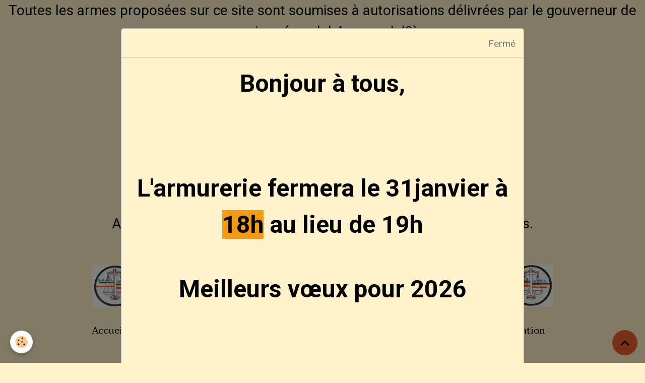

--- FILE ---
content_type: text/html; charset=UTF-8
request_url: https://www.manustgunshop.com/boutique/chargeur/cz/chargeur-vz-61.html
body_size: 61894
content:

<!DOCTYPE html>
<html lang="fr">
    <head>
        <title>Chargeur VZ 61</title>
        <meta name="theme-color" content="">
        <meta name="msapplication-navbutton-color" content="">
        <!-- METATAGS -->
        <!-- rebirth / basic -->
<!--[if IE]>
<meta http-equiv="X-UA-Compatible" content="IE=edge">
<![endif]-->
<meta charset="utf-8">
<meta name="viewport" content="width=device-width, initial-scale=1, shrink-to-fit=no">
    <meta property="og:title" content="Chargeur VZ 61">
    <meta property="og:url" content="https://www.manustgunshop.com/boutique/chargeur/cz/chargeur-vz-61.html">
    <meta property="og:type" content="website">
    <link href="//www.manustgunshop.com/fr/themes/designlines/60240d7d5d51204020d7eefe.css?v=13052e35694a1b54b9db1dba2bc4cd5b" rel="stylesheet">
    <link rel="canonical" href="https://www.manustgunshop.com/boutique/chargeur/cz/chargeur-vz-61.html">
<meta name="generator" content="e-monsite (e-monsite.com)">

    <link rel="icon" href="https://www.manustgunshop.com/medias/site/favicon/logo-manu-st-gun-shop-n-b-2-1.jpg">

<link href="https://fonts.googleapis.com/css?family=Taviraj:300,400,700&amp;display=swap" rel="stylesheet">

    
    <link rel="preconnect" href="https://fonts.googleapis.com">
    <link rel="preconnect" href="https://fonts.gstatic.com" crossorigin="anonymous">
    <link href="https://fonts.googleapis.com/css?family=Roboto:300,300italic,400,400italic,700,700italic&display=swap" rel="stylesheet">

<link href="//www.manustgunshop.com/themes/combined.css?v=6_1642769533_202" rel="stylesheet">


<link rel="preload" href="//www.manustgunshop.com/medias/static/themes/bootstrap_v4/js/jquery-3.6.3.min.js?v=26012023" as="script">
<script src="//www.manustgunshop.com/medias/static/themes/bootstrap_v4/js/jquery-3.6.3.min.js?v=26012023"></script>
<link rel="preload" href="//www.manustgunshop.com/medias/static/themes/bootstrap_v4/js/popper.min.js?v=31012023" as="script">
<script src="//www.manustgunshop.com/medias/static/themes/bootstrap_v4/js/popper.min.js?v=31012023"></script>
<link rel="preload" href="//www.manustgunshop.com/medias/static/themes/bootstrap_v4/js/bootstrap.min.js?v=31012023" as="script">
<script src="//www.manustgunshop.com/medias/static/themes/bootstrap_v4/js/bootstrap.min.js?v=31012023"></script>
<script src="//www.manustgunshop.com/themes/combined.js?v=6_1642769533_202&lang=fr"></script>
<script type="application/ld+json">
    {
        "@context" : "https://schema.org/",
        "@type" : "WebSite",
        "name" : "Manu ST Gun Shop",
        "url" : "https://www.manustgunshop.com/"
    }
</script>




        <!-- //METATAGS -->
            <script src="//www.manustgunshop.com/medias/static/js/rgpd-cookies/jquery.rgpd-cookies.js?v=2090"></script>
    <script>
                                    $(document).ready(function() {
            $.RGPDCookies({
                theme: 'bootstrap_v4',
                site: 'www.manustgunshop.com',
                privacy_policy_link: '/about/privacypolicy/',
                cookies: [{"id":null,"favicon_url":"https:\/\/ssl.gstatic.com\/analytics\/20210414-01\/app\/static\/analytics_standard_icon.png","enabled":true,"model":"google_analytics","title":"Google Analytics","short_description":"Permet d'analyser les statistiques de consultation de notre site","long_description":"Indispensable pour piloter notre site internet, il permet de mesurer des indicateurs comme l\u2019affluence, les produits les plus consult\u00e9s, ou encore la r\u00e9partition g\u00e9ographique des visiteurs.","privacy_policy_url":"https:\/\/support.google.com\/analytics\/answer\/6004245?hl=fr","slug":"google-analytics"},{"id":null,"favicon_url":"","enabled":true,"model":"addthis","title":"AddThis","short_description":"Partage social","long_description":"Nous utilisons cet outil afin de vous proposer des liens de partage vers des plateformes tiers comme Twitter, Facebook, etc.","privacy_policy_url":"https:\/\/www.oracle.com\/legal\/privacy\/addthis-privacy-policy.html","slug":"addthis"}],
                modal_title: 'Gestion\u0020des\u0020cookies',
                modal_description: 'd\u00E9pose\u0020des\u0020cookies\u0020pour\u0020am\u00E9liorer\u0020votre\u0020exp\u00E9rience\u0020de\u0020navigation,\nmesurer\u0020l\u0027audience\u0020du\u0020site\u0020internet,\u0020afficher\u0020des\u0020publicit\u00E9s\u0020personnalis\u00E9es,\nr\u00E9aliser\u0020des\u0020campagnes\u0020cibl\u00E9es\u0020et\u0020personnaliser\u0020l\u0027interface\u0020du\u0020site.',
                privacy_policy_label: 'Consulter\u0020la\u0020politique\u0020de\u0020confidentialit\u00E9',
                check_all_label: 'Tout\u0020cocher',
                refuse_button: 'Refuser',
                settings_button: 'Param\u00E9trer',
                accept_button: 'Accepter',
                callback: function() {
                    // website google analytics case (with gtag), consent "on the fly"
                    if ('gtag' in window && typeof window.gtag === 'function') {
                        if (window.jsCookie.get('rgpd-cookie-google-analytics') === undefined
                            || window.jsCookie.get('rgpd-cookie-google-analytics') === '0') {
                            gtag('consent', 'update', {
                                'ad_storage': 'denied',
                                'analytics_storage': 'denied'
                            });
                        } else {
                            gtag('consent', 'update', {
                                'ad_storage': 'granted',
                                'analytics_storage': 'granted'
                            });
                        }
                    }
                }
            });
        });
    </script>
        <script async src="https://www.googletagmanager.com/gtag/js?id=G-4VN4372P6E"></script>
<script>
    window.dataLayer = window.dataLayer || [];
    function gtag(){dataLayer.push(arguments);}
    
    gtag('consent', 'default', {
        'ad_storage': 'denied',
        'analytics_storage': 'denied'
    });
    
    gtag('js', new Date());
    gtag('config', 'G-4VN4372P6E');
</script>

                                    </head>
    <body id="boutique_run_chargeur_cz_chargeur-vz-61" data-template="default">
        

                <!-- CUSTOMIZE AREA -->
        <div id="top-site">
            <p style="text-align: center;"><span style="font-size: 28px;">Toutes les armes propos&eacute;es sur ce site sont soumises &agrave; autorisations d&eacute;livr&eacute;es par le gouverneur de province ( model 4 ou model3) </span></p>

<p style="text-align: center;"><span style="font-size: 28px;">ou de LTS Flamande ou Wallonne.&nbsp;&nbsp;</span></p>

<p style="text-align: center;"><img alt="Logo browning" class="img-center img-circle" height="200" src="https://www.manustgunshop.com/medias/images/logo-browning.jpg" width="324" /></p>

<p style="text-align: center;"><span style="font-size: 22px;"><a href="http://www.manustgunshop.com/pages/amis-francais/cerfa.html">Modalit&eacute;s d&#39;obtention pour nos amis Fran&ccedil;ais</a></span></p>

<p style="text-align: center;"><span style="font-size: 28px;">Aucune vente ne se fera par correspondance, ni aux mineurs d&#39;&acirc;ges. </span></p>

<p style="text-align: center;"><span style="color:#ff8c00;"><span style="font-size:18px;"> <span style="color:#ff8c00;"><span style="font-size:18px;">Mode de paiement :&nbsp;&nbsp;</span></span>Bancontact -- Visa -- Mastercard <span style="color:#ff8c00;"><span style="font-size:18px;">&nbsp;</span></span>-- Cash</span></span></p>

<p style="text-align: center;"><a href="https://www.manustgunshop.com/medias/images/daaa-logo.png?fx=r_1200_800" title="Daaa logo"><img alt="Daaa logo" height="85" src="https://www.manustgunshop.com/medias/images/daaa-logo.png?fx=r_90_85" width="89" /></a>&nbsp;<span style="font-size:18px;"><a href="https://www.daaa-avwl.be/inscrption.php" target="_blank">Inscrivez vous&nbsp; gratuitement&nbsp; &agrave; la D&eacute;fence Active des Amateurs d&#39;Armes</a>&nbsp; &nbsp;<span style="color:#FF8C00;">---&nbsp;</span> <a href="https://www.daaa-avwl.be/" target="_blank">Site web DAAA</a>&nbsp;</span><span style="font-size:18px;"><a href="https://www.manustgunshop.com/medias/images/daaa-logo.png?fx=r_1200_800" title="Daaa logo"><img alt="Daaa logo" height="85" src="https://www.manustgunshop.com/medias/images/daaa-logo.png?fx=r_90_85" width="89" /></a></span></p>

        </div>
                <!-- BRAND TOP -->
        
        <!-- NAVBAR -->
                                                                                                        <nav class="navbar navbar-expand-lg py-lg-4 contains-brand" id="navbar" data-animation="sliding">
                                                                    <a aria-label="brand" class="navbar-brand d-inline-flex align-items-center d-lg-none" href="https://www.manustgunshop.com/">
                                                                        <span class="brand-titles d-lg-flex flex-column align-items-start">
                            <span class="brand-title d-none">Manu ST Gun Shop</span>
                                                    </span>
                                            </a>
                                                    <button id="buttonBurgerMenu" title="BurgerMenu" class="navbar-toggler collapsed" type="button" data-toggle="collapse" data-target="#menu">
                    <span></span>
                    <span></span>
                    <span></span>
                    <span></span>
                </button>
                <div class="collapse navbar-collapse flex-lg-grow-0 mx-lg-auto invisible" id="menu">
                                                                                                                                                    <ul class="navbar-nav navbar-menu nav-left nav-all-left">
                                                                                                                                                                                            <li class="nav-item" data-index="1">
                            <a class="nav-link" href="https://www.manustgunshop.com/">
                                                                Accueil
                            </a>
                                                                                </li>
                                                                                                                                                                                            <li class="nav-item" data-index="2">
                            <a class="nav-link" href="https://www.manustgunshop.com/boutique/">
                                                                Catalogue
                            </a>
                                                                                </li>
                                                                                                                                                                                            <li class="nav-item" data-index="3">
                            <a class="nav-link" href="https://www.manustgunshop.com/pages/coordonnees.html">
                                                                Coord - Contact & Horaires
                            </a>
                                                                                </li>
                                                                                                                                                                                            <li class="nav-item" data-index="4">
                            <a class="nav-link" href="https://www.manustgunshop.com/pages/page.html">
                                                                Législation & documents
                            </a>
                                                                                </li>
                                    </ul>
            
                                        <a class="navbar-brand d-none d-lg-flex" href="https://www.manustgunshop.com/">
                                                                <span class="brand-titles d-lg-flex flex-column">
                    <span class="brand-title d-none">Manu ST Gun Shop</span>
                                    </span>
                                    </a>
                                                <ul class="navbar-nav navbar-menu nav-right nav-all-left">
                                                                                                                                                                                            <li class="nav-item" data-index="1">
                            <a class="nav-link" href="https://www.manustgunshop.com/pages/club-et-activite.html">
                                                                Clubs de Tir et Activités
                            </a>
                                                                                </li>
                                                                                                                                                                                            <li class="nav-item" data-index="2">
                            <a class="nav-link" href="https://www.manustgunshop.com/pages/service-prestation.html">
                                                                Service & Prestation
                            </a>
                                                                                </li>
                                                                                                                                                                                            <li class="nav-item" data-index="3">
                            <a class="nav-link" href="https://www.manustgunshop.com/pages/catalogue-par-type-d-armes.html">
                                                                Catalogue par type d'armes
                            </a>
                                                                                </li>
                                    </ul>
            
                                    
                    
                                        
                    
                                    </div>
                    </nav>

        <!-- HEADER -->
                                                        <header id="header">
                                </header>
                <!-- //HEADER -->

        <!-- WRAPPER -->
                                                            <div id="wrapper" class="container">

                        <div class="row align-items-lg-start">
                            <main id="main" class="col-lg-9 order-lg-2">

                                                                            <ol class="breadcrumb">
                                    <li class="breadcrumb-item"><a href="https://www.manustgunshop.com">Accueil</a></li>
                                                <li class="breadcrumb-item"><a href="https://www.manustgunshop.com/boutique/">Boutique</a></li>
                                                <li class="breadcrumb-item"><a href="https://www.manustgunshop.com/boutique/chargeur/">Chargeurs et Accessoires</a></li>
                                                <li class="breadcrumb-item"><a href="https://www.manustgunshop.com/boutique/chargeur/cz/">CZ</a></li>
                                                <li class="breadcrumb-item active">Chargeur VZ 61</li>
                        </ol>

    <script type="application/ld+json">
        {
            "@context": "https://schema.org",
            "@type": "BreadcrumbList",
            "itemListElement": [
                                {
                    "@type": "ListItem",
                    "position": 1,
                    "name": "Accueil",
                    "item": "https://www.manustgunshop.com"
                  },                                {
                    "@type": "ListItem",
                    "position": 2,
                    "name": "Boutique",
                    "item": "https://www.manustgunshop.com/boutique/"
                  },                                {
                    "@type": "ListItem",
                    "position": 3,
                    "name": "Chargeurs et Accessoires",
                    "item": "https://www.manustgunshop.com/boutique/chargeur/"
                  },                                {
                    "@type": "ListItem",
                    "position": 4,
                    "name": "CZ",
                    "item": "https://www.manustgunshop.com/boutique/chargeur/cz/"
                  },                                {
                    "@type": "ListItem",
                    "position": 5,
                    "name": "Chargeur VZ 61",
                    "item": "https://www.manustgunshop.com/boutique/chargeur/cz/chargeur-vz-61.html"
                  }                          ]
        }
    </script>
                                            
                                        
                                        
                                                            
<div class="view view-eco" id="view-item" data-category="cz">
    <div class="container">
        <div class="row">
                            <div class="col-12 col-md-6">
                    <div id="eco-carousel" class="carousel slide" data-height="auto" data-interval="false" data-role="product-carousel">
                                                <div class="carousel-inner">
                                                            <div class="carousel-item active"  >
                                    <a href="https://www.manustgunshop.com/medias/images/dsc-0153-copy--2.jpg" data-toggle="lightbox" data-gallery="product-pictures" data-type="image">
                                        <img src="https://www.manustgunshop.com/medias/images/dsc-0153-copy--2.jpg?v=1" alt="Dsc 0153 copy 2" class="carousel-img img-fluid">
                                    </a>
                                </div>
                                                        <span id="carousel-zoom"><i class="material-icons md-zoom_in md-lg"></i></span>
                        </div>
                    </div>
                                    </div>
                        <div class="col-12 col-md-6">

                <h1 class="view-title">
                    Chargeur VZ 61                 </h1>

                
                <div class="shortdescription">
                                                                        <p>Chargeur original 20 coups pour la VZ 61</p>
                                                            </div>

                
                
    
<div id="site-module-545cdd7e36845386d08f099a" class="site-module" data-itemid="545cdd7e36845386d08f099a" data-siteid="545cdcc6fd275386d08f5b26" data-category="item"></div>

                                        <div class="basket" data-role="basket">
        
                    <p class="quantities">En stock : 1</p>
        
        
                            
        
        
        
        
                    <div class="add-to-basket">
                <div class="price">
                    
                                        
                                            <p>
                                                        <span class="final-price price-ttc d-inline-block">45,00€&nbsp;TTC</span>
                        </p>
                    
                                    </div>
                            </div>
        
        
            </div>

                
                
                
                                        <ul class="list-unstyled item-details">
                    <li><strong>État du produit :</strong> Neuf</li>
                            </ul>

                
                            </div>
        </div>
    </div>

            
<div id="rows-63ac181bc02ceab83620007c" class="rows" data-total-pages="1" data-current-page="1">
                            
                        
                                                                                        
                                                                
                
                        
                
                
                                    
                
                                
        
                                    <div id="row-63ac181bc02ceab83620007c-1" data-rowid="63ac181bc05fe8e02ccf0179"  class="row-container pos-1  page_1 container">
                    <div class="row-content">
                                                                                <div class="row" data-role="line">
                                    
                                                                                
                                                                                                                                                                                                            
                                                                                                                                                                
                                                                                
                                                                                
                                                                                                                        
                                                                                
                                                                                                                                                                                                                                                                        
                                                                                        <div data-role="cell" data-size="lg" id="cell-63ac181bc0a7df9318bc3b3c" class="col empty-column">
                                               <div class="col-content col-no-widget">                                                        &nbsp;
                                                                                                    </div>
                                            </div>
                                                                                                                                                        </div>
                                            </div>
                                    </div>
                        </div>

    
    
    
    <div class="container plugin-list">
        <div class="row">
            <div class="col">
                <div class="plugins">
                    
                                            <div id="social-" class="plugin" data-plugin="social">
    <div class="a2a_kit a2a_kit_size_32 a2a_default_style">
        <a class="a2a_dd" href="https://www.addtoany.com/share"></a>
        <a class="a2a_button_facebook"></a>
        <a class="a2a_button_x"></a>
        <a class="a2a_button_email"></a>
    </div>
    <script>
        var a2a_config = a2a_config || {};
        a2a_config.onclick = 1;
        a2a_config.locale = "fr";
    </script>
    <script async src="https://static.addtoany.com/menu/page.js"></script>
</div>                    
                    
                    
                                    </div>
            </div>
        </div>
    </div>

    
    
    
    
    
    
    
    
    <script>
        emsChromeExtension.init('product', '5b2bdf21feae51f27588f7d4', 'e-monsite.com');
    </script>

    </div>

<script>
    $(document).ready(function() {
        //Affichage du nombre d'étoiles dynamique selon note moyenne
        var avRatings = document.getElementsByClassName('econfiance-product-reviews-av_rating');
        for (var i = 0, len = avRatings.length; i < len; i++) {
            var avRating = avRatings[i];
            // Note utilisateur
            var average = avRating.getAttribute('data-rating');
            var reviewId = avRating.id;
            // Note initiale
            var ratings = [
                average
            ];
            // Nb total d'étoile
            var starsTotal = 5;
            for (var rating in ratings) {
                // Obtenir pourcentage
                var starPercentage = ratings[rating] / starsTotal * 100;
                // Arrondir au 10 le plus proche
                var starPercentageRounded = `${starPercentage}%`;
                // Définir le remplissage des étoiles selon pourcentage
                document.querySelector(`#econfiance-product-reviews-stars-inner-`+reviewId).style.width = starPercentageRounded;
            }
        }
    });
</script>

                </main>

                                <aside id="sidebar" class="col-lg-3 sticky-top">
                    <div id="sidebar-inner">
                                                                                                                                                                                                        <div id="widget-1"
                                     class="widget"
                                     data-id="widget_product_last"
                                     data-widget-num="1">
                                            <div class="widget-title">
            <span>
                    nouveaux produits
                </span>
                </div>
                                                                                                                            <div class="widget-content">
                                                                    
    <!-- MODE : list / WIDGET : 1 -->
    <ul class="media-list eco-items" data-addon="eco">
                    <li class="eco-item media" data-stock="1" data-category="housse-et-valise-de-transport" data-product-id="696f3c3ba7da127bde79b9af">
                <div class="media-object">
                                                                <a href="https://www.manustgunshop.com/boutique/coffre-bagagerie/housse-et-valise-de-transport/flex-iraty-rifle-115-cm.html">
                                                            <img loading="lazy" src="https://www.manustgunshop.com/medias/images/1412507145-1.jpg?fx=c_50_50" width="50" height="120" alt="1412507145 1" class="img-fluid image-main">
                            
                                                    </a>
                                    </div>
                <div class="media-body">
                    <p class="media-heading">
                        <a href="https://www.manustgunshop.com/boutique/coffre-bagagerie/housse-et-valise-de-transport/flex-iraty-rifle-115-cm.html">FLEX, IRATY, RIFLE, 115 CM </a>
                                                    <span class="badge badge-new">Nouveau</span>
                                                                            <span class="badge badge-sale">Soldes</span>
                                            </p>

                    
                    
                    
                                            <p class="media-subheading">
                                                                                                <span class="old-price">54,90€</span>
                                    <span class="final-price">40,00€&nbsp;<span class="tax-label">TTC</span></span>
                                                                                                                </p>
                    
                                    </div>
            </li>
                    <li class="eco-item media" data-stock="1" data-category="housse-et-valise-de-transport" data-product-id="696f3b8ed8cf66b091e8a66c">
                <div class="media-object">
                                                                <a href="https://www.manustgunshop.com/boutique/coffre-bagagerie/housse-et-valise-de-transport/housse-flex-schwarzwald-rifle-122-cm.html">
                                                            <img loading="lazy" src="https://www.manustgunshop.com/medias/images/1412508148-4.jpg?fx=c_50_50" width="50" height="120" alt="1412508148 4" class="img-fluid image-main">
                            
                                                    </a>
                                    </div>
                <div class="media-body">
                    <p class="media-heading">
                        <a href="https://www.manustgunshop.com/boutique/coffre-bagagerie/housse-et-valise-de-transport/housse-flex-schwarzwald-rifle-122-cm.html">Housse FLEX, SCHWARZWALD, RIFLE, 122 CM </a>
                                                    <span class="badge badge-new">Nouveau</span>
                                                                            <span class="badge badge-sale">Promo</span>
                                            </p>

                    
                    
                    
                                            <p class="media-subheading">
                                                                                                <span class="old-price">99,90€</span>
                                    <span class="final-price">75,00€&nbsp;<span class="tax-label">TTC</span></span>
                                                                                                                </p>
                    
                                    </div>
            </li>
                    <li class="eco-item media" data-stock="1" data-category="housse-et-valise-de-transport" data-product-id="696b52b53b34fb8b6cab38b6">
                <div class="media-object">
                                                                <a href="https://www.manustgunshop.com/boutique/coffre-bagagerie/housse-et-valise-de-transport/browning-shooting-bag-target.html">
                                                            <img loading="lazy" src="https://www.manustgunshop.com/medias/images/1212500803-3.png?fx=c_50_50" width="50" height="120" alt="1212500803 3" class="img-fluid image-main">
                            
                                                    </a>
                                    </div>
                <div class="media-body">
                    <p class="media-heading">
                        <a href="https://www.manustgunshop.com/boutique/coffre-bagagerie/housse-et-valise-de-transport/browning-shooting-bag-target.html">Browning shooting bag target </a>
                                                    <span class="badge badge-new">Nouveau</span>
                                                                            <span class="badge badge-sale">Promo</span>
                                            </p>

                    
                    
                    
                                            <p class="media-subheading">
                                                                                                <span class="old-price">125,00€</span>
                                    <span class="final-price">95,00€&nbsp;<span class="tax-label">TTC</span></span>
                                                                                                                </p>
                    
                                    </div>
            </li>
                    <li class="eco-item media" data-stock="1" data-category="cz" data-product-id="696603841b07a57b7ae807f6">
                <div class="media-object">
                                                                <a href="https://www.manustgunshop.com/boutique/armes-neuves-1/armes-courtes/percussion-centrale/cz/cz-scorpio-evo-3-micro-s2-.html">
                                                            <img loading="lazy" src="https://www.manustgunshop.com/medias/images/dsc-0474-copy--8.jpg?fx=c_50_50" width="50" height="120" alt="Dsc 0474 copy 8" class="img-fluid image-main">
                            
                                                    </a>
                                    </div>
                <div class="media-body">
                    <p class="media-heading">
                        <a href="https://www.manustgunshop.com/boutique/armes-neuves-1/armes-courtes/percussion-centrale/cz/cz-scorpio-evo-3-micro-s2-.html">CZ scorpio EVO 3  Micro S2. </a>
                                                                    </p>

                    
                    
                    
                                            <p class="media-subheading">
                                                                                                <span class="final-price">1&nbsp;495,00€&nbsp;<span class="tax-label">TTC</span></span>
                                                                                                                </p>
                    
                                    </div>
            </li>
                    <li class="eco-item media" data-stock="1" data-category="browning" data-product-id="696602b448f46321082ca3ac">
                <div class="media-object">
                                                                <a href="https://www.manustgunshop.com/boutique/armes-neuves-1/armes-courtes/percussion-annulaire/browning/browning-buckmark-contour-pro-compensateur.html">
                                                            <img loading="lazy" src="https://www.manustgunshop.com/medias/images/0515974-1.png?fx=c_50_50" width="50" height="120" alt="0515974 1" class="img-fluid image-main">
                            
                                                    </a>
                                    </div>
                <div class="media-body">
                    <p class="media-heading">
                        <a href="https://www.manustgunshop.com/boutique/armes-neuves-1/armes-courtes/percussion-annulaire/browning/browning-buckmark-contour-pro-compensateur.html">Browning Buckmark Contour Pro + compensateur </a>
                                                                    </p>

                    
                    
                    
                                            <p class="media-subheading">
                                                                                                <span class="final-price">995,00€&nbsp;<span class="tax-label">TTC</span></span>
                                                                                                                </p>
                    
                                    </div>
            </li>
                    <li class="eco-item media" data-stock="1" data-category="beretta" data-product-id="696601c0f6c3297402c048df">
                <div class="media-object">
                                                                <a href="https://www.manustgunshop.com/boutique/armes-neuves-1/armes-courtes/percussion-centrale/beretta/beretta-92-fs-blk.html">
                                                            <img loading="lazy" src="https://www.manustgunshop.com/medias/images/social-1-1-2500-6-.png?fx=c_50_50" width="50" height="120" alt="Social 1 1 2500 6 " class="img-fluid image-main">
                            
                                                    </a>
                                    </div>
                <div class="media-body">
                    <p class="media-heading">
                        <a href="https://www.manustgunshop.com/boutique/armes-neuves-1/armes-courtes/percussion-centrale/beretta/beretta-92-fs-blk.html">Beretta 92 FS BLK </a>
                                                                    </p>

                    
                    
                    
                                            <p class="media-subheading">
                                                                                                <span class="final-price">995,00€&nbsp;<span class="tax-label">TTC</span></span>
                                                                                                                </p>
                    
                                    </div>
            </li>
                    <li class="eco-item media" data-stock="1" data-category="remington" data-product-id="696601442ce81a648b10fb9d">
                <div class="media-object">
                                                                <a href="https://www.manustgunshop.com/boutique/armes-neuves-1/armes-longue/pompe/remington/sxp-marine-xtrm-defender.html">
                                                            <img loading="lazy" src="https://www.manustgunshop.com/medias/images/5124643-512464395-3.png?fx=c_50_50" width="50" height="120" alt="5124643 512464395 3" class="img-fluid image-main">
                            
                                                    </a>
                                    </div>
                <div class="media-body">
                    <p class="media-heading">
                        <a href="https://www.manustgunshop.com/boutique/armes-neuves-1/armes-longue/pompe/remington/sxp-marine-xtrm-defender.html">SXP Marine Xtrm Defender </a>
                                                                    </p>

                    
                    
                    
                                            <p class="media-subheading">
                                                                                                <span class="final-price">715,00€&nbsp;<span class="tax-label">TTC</span></span>
                                                                                                                </p>
                    
                                    </div>
            </li>
                    <li class="eco-item media" data-stock="1" data-category="winchester" data-product-id="6965fffdee38d9536289fb2b">
                <div class="media-object">
                                                                <a href="https://www.manustgunshop.com/boutique/armes-neuves-1/armes-longue/repetition/winchester/winchester-xpert-thumbole-22lr-22-.html">
                                                            <img loading="lazy" src="https://www.manustgunshop.com/medias/images/5252122-0.jpg?fx=c_50_50" width="50" height="120" alt="5252122 0" class="img-fluid image-main">
                            
                                                    </a>
                                    </div>
                <div class="media-body">
                    <p class="media-heading">
                        <a href="https://www.manustgunshop.com/boutique/armes-neuves-1/armes-longue/repetition/winchester/winchester-xpert-thumbole-22lr-22-.html">Winchester XPERT Thumbole 22Lr 22". </a>
                                                                    </p>

                    
                    
                    
                                            <p class="media-subheading">
                                                                                                <span class="final-price">895,00€&nbsp;<span class="tax-label">TTC</span></span>
                                                                                                                </p>
                    
                                    </div>
            </li>
                    <li class="eco-item media" data-stock="1" data-category="autres" data-product-id="6965fedb92ea46076e4754cf">
                <div class="media-object">
                                                                <a href="https://www.manustgunshop.com/boutique/accessoires-divers/autres/porte-badge-mil-tec.html">
                                                            <img loading="lazy" src="https://www.manustgunshop.com/medias/images/64915-etui-na-dokumenty-mil-tec-card-case-black-widok-z-przodu.png?fx=c_50_50" width="50" height="120" alt="64915 etui na dokumenty mil tec card case black widok z przodu" class="img-fluid image-main">
                            
                                                    </a>
                                    </div>
                <div class="media-body">
                    <p class="media-heading">
                        <a href="https://www.manustgunshop.com/boutique/accessoires-divers/autres/porte-badge-mil-tec.html">Porte badge -- Mil tec </a>
                                                                    </p>

                    
                    
                    
                                            <p class="media-subheading">
                                                                                                <span class="final-price">10,00€&nbsp;<span class="tax-label">TTC</span></span>
                                                                                                                </p>
                    
                                    </div>
            </li>
                    <li class="eco-item media" data-stock="0" data-category="franchi" data-product-id="69440882eb5368b0bf9e5cf1">
                <div class="media-object">
                                                                <a href="https://www.manustgunshop.com/boutique/armes-neuves-1/armes-longue/repetition/franchi/franchi-horizon-all-terrain-elite-strata-308-win.html">
                                                            <img loading="lazy" src="https://www.manustgunshop.com/medias/images/horizon-all-terrain-elite-strata.png?fx=c_50_50" width="50" height="120" alt="Horizon all terrain elite strata" class="img-fluid image-main">
                            
                                                    </a>
                                    </div>
                <div class="media-body">
                    <p class="media-heading">
                        <a href="https://www.manustgunshop.com/boutique/armes-neuves-1/armes-longue/repetition/franchi/franchi-horizon-all-terrain-elite-strata-308-win.html">Franchi Horizon All Terrain Elite Strata -- 308 Win </a>
                                                                    </p>

                    
                    
                    
                                            <p class="media-subheading">
                                                                                                <span class="final-price">1&nbsp;595,00€&nbsp;<span class="tax-label">TTC</span></span>
                                                                                                                        <strong class="unavailable text-danger">Indisponible</strong>
                                                    </p>
                    
                                    </div>
            </li>
                    <li class="eco-item media" data-stock="1" data-category="ruger" data-product-id="694405df1fa1e515e37f6179">
                <div class="media-object">
                                                                <a href="https://www.manustgunshop.com/boutique/armes-neuves-1/armes-courtes/percussion-annulaire/ruger/ruger-mk-iv-target-blued-1766065631.html">
                                                            <img loading="lazy" src="https://www.manustgunshop.com/medias/images/1-3-.png?fx=c_50_50" width="50" height="120" alt="1 3 " class="img-fluid image-main">
                            
                                                    </a>
                                    </div>
                <div class="media-body">
                    <p class="media-heading">
                        <a href="https://www.manustgunshop.com/boutique/armes-neuves-1/armes-courtes/percussion-annulaire/ruger/ruger-mk-iv-target-blued-1766065631.html">Ruger MK IV Target Blued </a>
                                                                    </p>

                    
                    
                    
                                            <p class="media-subheading">
                                                                                                <span class="final-price">1&nbsp;145,00€&nbsp;<span class="tax-label">TTC</span></span>
                                                                                                                </p>
                    
                                    </div>
            </li>
                    <li class="eco-item media" data-stock="1" data-category="glock" data-product-id="693c16883587d2186df35255">
                <div class="media-object">
                                                                <a href="https://www.manustgunshop.com/boutique/armes-neuves-1/armes-courtes/percussion-centrale/glock/glock-45-hunter-edition-.html">
                                                            <img loading="lazy" src="https://www.manustgunshop.com/medias/images/pistolet-glock-45-hunter-a-cut-f-5-.png?fx=c_50_50" width="50" height="120" alt="Pistolet glock 45 hunter a cut f 5 " class="img-fluid image-main">
                            
                                                    </a>
                                    </div>
                <div class="media-body">
                    <p class="media-heading">
                        <a href="https://www.manustgunshop.com/boutique/armes-neuves-1/armes-courtes/percussion-centrale/glock/glock-45-hunter-edition-.html">Glock 45 " hunter edition " </a>
                                                                    </p>

                    
                    
                    
                                            <p class="media-subheading">
                                                                                                <span class="final-price">1&nbsp;675,00€&nbsp;<span class="tax-label">TTC</span></span>
                                                                                                                </p>
                    
                                    </div>
            </li>
                    <li class="eco-item media" data-stock="1" data-category="winchester" data-product-id="693c14c76b07febe018a7e57">
                <div class="media-object">
                                                                <a href="https://www.manustgunshop.com/boutique/armes-neuves-1/armes-longue/repetition/winchester/winchester-xpert-thumbole-22lr-18-.html">
                                                            <img loading="lazy" src="https://www.manustgunshop.com/medias/images/5252112-3.png?fx=c_50_50" width="50" height="120" alt="5252112 3" class="img-fluid image-main">
                            
                                                    </a>
                                    </div>
                <div class="media-body">
                    <p class="media-heading">
                        <a href="https://www.manustgunshop.com/boutique/armes-neuves-1/armes-longue/repetition/winchester/winchester-xpert-thumbole-22lr-18-.html">Winchester XPERT Thumbole 22Lr 18". </a>
                                                                    </p>

                    
                    
                    
                                            <p class="media-subheading">
                                                                                                <span class="final-price">895,00€&nbsp;<span class="tax-label">TTC</span></span>
                                                                                                                </p>
                    
                                    </div>
            </li>
                    <li class="eco-item media" data-stock="1" data-category="tikka" data-product-id="6932c07bb70c763c82c69557">
                <div class="media-object">
                                                                <a href="https://www.manustgunshop.com/boutique/armes-neuves-1/armes-longue/repetition/tikka/tikka-t1x-ace-target-22-lr-.html">
                                                            <img loading="lazy" src="https://www.manustgunshop.com/medias/images/tikka-t1x-ace-target-1-hl1ukw.png?fx=c_50_50" width="50" height="120" alt="Tikka t1x ace target 1 hl1ukw" class="img-fluid image-main">
                            
                                                    </a>
                                    </div>
                <div class="media-body">
                    <p class="media-heading">
                        <a href="https://www.manustgunshop.com/boutique/armes-neuves-1/armes-longue/repetition/tikka/tikka-t1x-ace-target-22-lr-.html">Tikka T1x Ace Target 22 Lr. </a>
                                                                    </p>

                    
                    
                    
                                            <p class="media-subheading">
                                                                                                <span class="final-price">1&nbsp;745,00€&nbsp;<span class="tax-label">TTC</span></span>
                                                                                                                </p>
                    
                                    </div>
            </li>
                    <li class="eco-item media" data-stock="" data-category="ruger" data-product-id="6932b94c8df29a6acf2f1a91">
                <div class="media-object">
                                                                <a href="https://www.manustgunshop.com/boutique/armes-neuves-1/armes-longue/repetition/ruger/ruge-american-ranch-300-aac.html">
                                                            <img loading="lazy" src="https://www.manustgunshop.com/medias/images/1-2-.png?fx=c_50_50" width="50" height="120" alt="1 2 " class="img-fluid image-main">
                            
                                                    </a>
                                    </div>
                <div class="media-body">
                    <p class="media-heading">
                        <a href="https://www.manustgunshop.com/boutique/armes-neuves-1/armes-longue/repetition/ruger/ruge-american-ranch-300-aac.html">Ruger American Ranch 300 AAC </a>
                                                                    </p>

                    
                    
                    
                                            <p class="media-subheading">
                                                                                                <span class="final-price">1&nbsp;095,00€&nbsp;<span class="tax-label">TTC</span></span>
                                                                                                                        <strong class="unavailable text-danger">Indisponible</strong>
                                                    </p>
                    
                                    </div>
            </li>
            </ul>
    

                                            </div>
                                                                                                            </div>
                                                                                                                                                                                                                                                                                                                                <div id="widget-2"
                                     class="widget"
                                     data-id="widget_visualtext"
                                     data-widget-num="2">
                                            <div class="widget-title">
            <span>
                    <img src="http://www.manustgunshop.com/medias/images/fermeture.jpg" alt="FERMETURE" class="img-fluid">
                </span>
                </div>
                                                                                                                            <div class="widget-content">
                                                <p style="text-align: center;"><span style="color:rgba(214,120,25,1);"><span style="font-size: 16px;">L&#39;armurerie sera ferm&eacute;e&nbsp;</span></span></p>

<p style="text-align: center;"><span style="color:rgba(214,120,25,1);"><span style="font-size: 16px;">le dimanche&nbsp; et jour f&eacute;ri&eacute;</span></span></p>

<p style="text-align: center;">&nbsp;</p>

<p style="text-align: center;">&nbsp;</p>

<p style="text-align: center;">&nbsp;</p>

                                            </div>
                                                                                                            </div>
                                                                                                                                                                                    </div>
                </aside>
            </div>
                    </div>
        <!-- //WRAPPER -->

                <footer id="footer">
                            
<div id="rows-60240d7d5d51204020d7eefe" class="rows" data-total-pages="1" data-current-page="1">
                            
                        
                                                                                        
                                                                
                
                        
                
                
                                    
                
                                
        
                                    <div id="row-60240d7d5d51204020d7eefe-1" data-rowid="5e85fc0f0e6627b3aad07e44"  class="row-container pos-1 page_1 container">
                    <div class="row-content">
                                                                                <div class="row" data-role="line">
                                    
                                                                                
                                                                                                                                                                                                            
                                                                                                                                                                
                                                                                
                                                                                
                                                                                                                        
                                                                                
                                                                                                                                                                                                                                                                        
                                                                                        <div data-role="cell" data-size="lg" id="cell-5e85fc0f0e68cf3a1b5bc47e" class="col empty-column">
                                               <div class="col-content col-no-widget">                                                        &nbsp;
                                                                                                    </div>
                                            </div>
                                                                                                                                                        </div>
                                            </div>
                                    </div>
                        </div>

                        <div class="container">
                
                
                            </div>

                            <ul id="legal-mentions" class="footer-mentions">
            <li><a href="https://www.manustgunshop.com/about/legal/">Mentions légales</a></li>
    
    
                        <li><a href="https://www.manustgunshop.com/about/cgv/">Conditions générales de vente</a></li>
            
    
    
            <li><button id="cookies" type="button" aria-label="Gestion des cookies">Gestion des cookies</button></li>
    </ul>
                    </footer>
        
            <div id="splashscreen" class="modal fade" tabindex="-1" role="dialog">
        <div class="modal-dialog modal-dialog-centered modal-lg" role="document">
            <div class="modal-content">
                <div class="modal-header">
                    <button type="button" class="close" data-dismiss="modal"><small>Fermé</small></button>
                </div>
                <div class="modal-body">
                    <p style="text-align: center;"><span style="font-size: 26px;"></span><span style="font-size:36px;"></span><span style="font-size:36px;"><span style="background-color: rgb(255, 0, 0);"></span></span><span style="font-size:36px;"><span style="color:#000000;"><b><span style="background-color:#FF0000;"></span></b></span></span><span style="font-size:18px;"></span><span style="font-size:24px;"></span><span style="font-size:48px;"><strong>Bonjour &agrave; tous,</strong></span></p>

<p style="text-align: center;">&nbsp;</p>

<p style="text-align: center;">&nbsp;</p>

<p style="text-align: center;">&nbsp;</p>

<p style="text-align: center;"><span style="font-size: 48px;"><b>L&#39;armurerie fermera le 31janvier &agrave; <span style="background-color:#f39c12;">18h</span> au lieu de 19h</b></span></p>

<p style="text-align: center;">&nbsp;</p>

<p style="text-align: center;"><span style="font-size: 48px;"><b>Meilleurs v&oelig;ux pour 2026</b></span></p>

<p style="text-align: center;">&nbsp;</p>

<p style="text-align: center;">&nbsp;</p>

<p style="text-align: center;">&nbsp;</p>

<p style="text-align: center;">&nbsp;</p>

<p style="text-align: center;">&nbsp;</p>

<p style="text-align: center;"><span style="font-size: 48px;"><b>Fiocchi 9x19 115gr ou 124gr&nbsp;==&gt; 275&euro;/1000 </b></span></p>

<p style="text-align: center;"><span style="font-size: 48px;"><b>--</b></span></p>

<p style="text-align: center;">&nbsp;</p>

<p style="text-align: center;"><span style="font-size: 48px;"><b>BA9 -- BA 9 1/2 -- BA 10 -- SP 3 -- SP 7 -- <s>TUBAL 3000 - 5000</s> <s>- 7000 </s></b></span></p>

<p style="text-align: center;"><span style="font-size: 48px;"><b>DISPONIBLE&nbsp;</b></span></p>

<p style="text-align: center;">&nbsp;</p>

<p style="text-align: center;"><span style="font-size:48px;"><strong>--</strong></span></p>

<p style="text-align: center;">&nbsp;</p>

<p style="text-align: center;"><span style="font-size:48px;"></span></p>

<p style="text-align: center;">&nbsp;</p>

<p style="text-align: center;"><span style="font-size:48px;"><strong><span style="background-color:#f1c40f;">Remise de 300&euro; sur les fusils</span></strong></span></p>

<p style="text-align: center;"><span style="font-size:48px;"><strong><span style="background-color:#f1c40f;">Browning et Miroku en stock en calibre 12</span></strong></span></p>

<h1 style="text-align: center;">&nbsp;</h1>

<h1 style="text-align: center;">&nbsp;</h1>

<p style="text-align: center;"><strong><span style="font-size:22px;">Il est possible de modifier la double action en simple et all&eacute;ger la d&eacute;tente de votre cz 75, shadow et shadow 2&nbsp;</span></strong></p>

<p style="text-align: center;"><strong><span style="font-size:22px;">Renseignez-vous&nbsp;</span></strong><span style="font-size:24px;"></span></p>

<p style="text-align: center;"><span style="font-size:24px;"></span></p>

<p style="text-align: center;">&nbsp;</p>

<p style="text-align: center;"><span style="font-size:22px;">A++</span></p>

<p style="text-align: center;"><span style="font-size:22px;"></span></p>

<p style="text-align: center;"><span style="font-size:22px;">Manu</span></p>

<p style="text-align: center;">&nbsp;</p>

<p style="text-align: center;"><span style="font-size:18px;"></span></p>

<p style="text-align: center;"><strong><span style="font-size:18px;">N&#39;oublier&nbsp;pas de vous inscrire &agrave;&nbsp; la DAAA si cela n&#39;est pas encore Fait.</span></strong></p>

<p style="text-align: center;">&nbsp;</p>

<p style="text-align: center;"><span style="color:#000000;"><span style="font-size:18px;"></span></span></p>

<p style="text-align: center;">&nbsp;</p>

<p style="text-align: center;"><span style="font-size:18px;"></span></p>

<p style="text-align: center;"><span style="font-size:18px;"></span></p>

<p style="text-align: center;">&nbsp;</p>
                </div>
            </div>
        </div>
    </div>
    <script>
        $(window).on('load', function(){
            $('#splashscreen').find('img').addClass('img-fluid');
            $('#splashscreen').modal();
        });
    </script>

        
            

 
    
						 	 





                <button id="scroll-to-top" class="d-none d-sm-inline-block" type="button" aria-label="Scroll top" onclick="$('html, body').animate({ scrollTop:0}, 600);">
            <i class="material-icons md-lg md-expand_less"></i>
        </button>
        
            </body>
</html>


--- FILE ---
content_type: text/css; charset=UTF-8
request_url: https://www.manustgunshop.com/fr/themes/designlines/60240d7d5d51204020d7eefe.css?v=13052e35694a1b54b9db1dba2bc4cd5b
body_size: 140
content:
#row-60240d7d5d51204020d7eefe-1 .row-content{}@media screen and (max-width:992px){#row-60240d7d5d51204020d7eefe-1 .row-content{}}